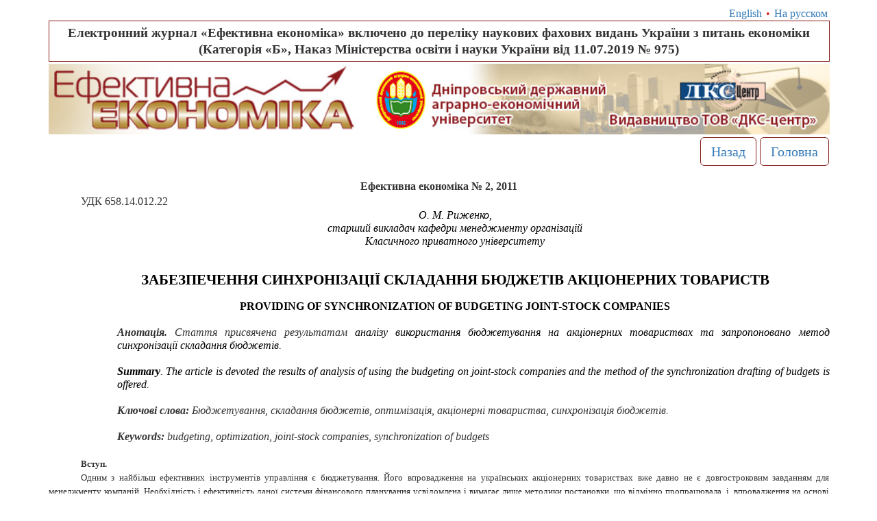

--- FILE ---
content_type: text/html; charset=UTF-8
request_url: http://www.economy.nayka.com.ua/?op=1&z=533
body_size: 9380
content:
  	<!DOCTYPE html>
<html lang="uk">
<head>
<meta charset="utf-8" />
<meta http-equiv="X-UA-Compatible" content="IE=edge" />
<title>ЗАБЕЗПЕЧЕННЯ СИНХРОНІЗАЦІЇ СКЛАДАННЯ БЮДЖЕТІВ АКЦІОНЕРНИХ ТОВАРИСТВ | О М Риженко | Ефективна економіка №2 2011</title>
<meta name="citation_journal_title" content="Ефективна економіка" /><meta name="citation_publisher" content="Дніпровський державний аграрно-економічний університет, ДКС Центр" /><meta name="citation_issn" content="2307-2105" /><meta name="citation_publication_date" content="2011" /><meta name="citation_issue" content="2" /><meta name="citation_title" content="ЗАБЕЗПЕЧЕННЯ СИНХРОНІЗАЦІЇ СКЛАДАННЯ БЮДЖЕТІВ АКЦІОНЕРНИХ ТОВАРИСТВ" /><meta name="citation_author" content="О. М. Риженко" /><meta name="citation_abstract_html_url" content="http://www.economy.nayka.com.ua?op=1&z=533" /><link rel="schema.DC" href="http://purl.org/dc/elements/1.1/" /><meta name="DC.Creator.PersonalName" content="О. М. Риженко" /><meta name="DC.Description" xml:lang="uk" content="Стаття присвячена результатам аналізу використання бюджетування на акціонерних товариствах та запропоновано метод синхронізації складання бюджетів. " /><meta name="DC.Description" xml:lang="en" content="The article is devoted the results of analysis of using the budgeting on joint-stock companies and the method of the synchronization drafting of budgets is offered." />
<meta name="viewport" content="width=device-width, initial-scale=1.0" />
<meta name="robots" content="index, follow" />
<link href="images/ec.ico" rel="SHORTCUT ICON" />
<link rel="stylesheet" type="text/css" href="css/bootstr_ec.css?552658">
<link rel="stylesheet" type="text/css" href="css/econ.css?552658">
<script  type="text/javascript" src="js/pr.js?552658"></script>


<!-- IE10 viewport hack for Surface/desktop Windows 8 bug -->
<link href="css/ie10-viewport-bug-workaround.css" rel="stylesheet">

<!-- Just for debugging purposes. Don't actually copy these 2 lines! -->
<!--[if lt IE 9]><script src="js/ie8-responsive-file-warning.js"></script><![endif]-->
<script src="js/ie-emulation-modes-warning.js"></script>

<!-- HTML5 shim and Respond.js for IE8 support of HTML5 elements and media queries -->
<!--[if lt IE 9]>
<script src="https://oss.maxcdn.com/html5shiv/3.7.3/html5shiv.min.js"></script>
<script src="https://oss.maxcdn.com/respond/1.4.2/respond.min.js"></script>
<![endif]-->
</head>
<body>
<div class="container" style="margin:10px auto 3px auto;">
	<p class='lang no-print'>
		<span class="l_ang" onclick="set_lang('en'); return false;" title='English' />English</span> 	 • <span class="l_ang" onclick="set_lang('ru'); return false;" title='Русский язык' />На русском</span> 		</p>	

	<div class="row">
		<div class="col-md-12 center">
			<header>
				<div class="page-header text-center no-print">
				  <p class="header_title">Електронний журнал &#171;Ефективна економіка&#187; включено до переліку наукових фахових видань України з питань економіки (Категорія «Б», Наказ Міністерства освіти і науки України від 11.07.2019 № 975)</p>
				</div>  
		         <img class="img-responsive"  style="width:100%; height:auto; margin-bottom:0px;" src="../images/top_plashka.jpg" alt="" />
	     	</header>

	     	<nav class="navbar navbar-default bgcolorwhite">        		

			<div class="navbar-header">
                <button type="button" class="navbar-toggle collapsed" data-toggle="collapse" data-target="#navbar" aria-expanded="false" aria-controls="navbar">
	                <span class="sr-only">Toggle navigation</span>
	                <span class="icon-bar">.</span>
	                <span class="icon-bar">.</span>
	                <span class="icon-bar" style="">.</span>
         		</button>
            </div>
            <div id="navbar" class="navbar-collapse collapse" style="padding: 0;">
                <ul class="nav navbar-nav pull-right">
	              	
											<li class="li-nav"> 
							<a class="btn btn-default btn-lg a-nav" href="?n=2&amp;y=2011">Назад</a></li>
			            <li class="li-nav">
			            	<a class="btn btn-default btn-lg a-nav" href="/">Головна</a>
			            </li>
					              	</ul>
            </div>

		</nav>

		</div>
	</div>

</div>
	
<div class="container">
	<div class="row">
		<div class="col-lg-12 text-center">					
			<p class="bold" style="margin-top: 13px; font-size: 16px;">Ефективна економіка № 2, 2011</p>			
			<html>

<head>
<meta http-equiv=Content-Type content="text/html; charset=utf-8">
<title></title>
<style>
<!--
 /* Style Definitions */
 p.MsoNormal, li.MsoNormal, div.MsoNormal
	{margin:0cm;
	margin-bottom:.0001pt;
	text-align:justify;
	text-indent:35.45pt;
	line-height:150%;
	font-size:14.0pt;
	font-family:"Times New Roman";}
p.MsoHeader, li.MsoHeader, div.MsoHeader
	{margin:0cm;
	margin-bottom:.0001pt;
	text-align:justify;
	text-indent:35.45pt;
	line-height:150%;
	font-size:14.0pt;
	font-family:"Times New Roman";}
p.MsoFooter, li.MsoFooter, div.MsoFooter
	{margin:0cm;
	margin-bottom:.0001pt;
	text-align:justify;
	text-indent:35.45pt;
	line-height:150%;
	font-size:14.0pt;
	font-family:"Times New Roman";}
p.a, li.a, div.a
	{margin-top:0cm;
	margin-right:0cm;
	margin-bottom:8.0pt;
	margin-left:0cm;
	text-align:justify;
	line-height:200%;
	font-size:14.0pt;
	font-family:"Times New Roman";}
p.a0, li.a0, div.a0
	{margin-top:0cm;
	margin-right:0cm;
	margin-bottom:8.0pt;
	margin-left:0cm;
	text-align:justify;
	line-height:200%;
	font-size:14.0pt;
	font-family:"Times New Roman";}
 /* Page Definitions */
 @page Section1
	{size:595.3pt 841.9pt;
	margin:2.0cm 42.5pt 35.95pt 3.0cm;}
div.Section1
	{page:Section1;}
-->
</style>

</head>

<body lang=RU>

<div class=Section1>

<p class=MsoNormal align=left style='text-align:left;line-height:normal'><span
lang=UK style='font-size:12.0pt'>УДК 658.14.012.22</span></p>

<p class=MsoNormal align=center style='text-align:center;line-height:100%'><i><span
lang=UK style='font-size:12.0pt;color:black'>О.</span><span style='font-size:12.0pt;color:black'> </span><span
lang=UK style='font-size:12.0pt;color:black'>М. Риженко,</span></i></p>

<p class=MsoNormal align=center style='text-align:center;line-height:100%'><i><span
lang=UK style='font-size:12.0pt;color:black'>старший викладач кафедри
менеджменту організацій</span></i></p>

<p class=MsoNormal align=center style='text-align:center;line-height:100%'><i><span
lang=UK style='font-size:12.0pt;color:black'>Класичного приватного університету</span></i></p>

<p class=MsoNormal style='line-height:100%'><i><span lang=UK
style='font-size:12.0pt;color:black'>&nbsp;</span></i></p>

<p class=MsoNormal style='line-height:100%'><b><span lang=UK
style='font-size:12.0pt;color:black'>&nbsp;</span></b></p>

<p class=MsoNormal align=center style='text-align:center;line-height:100%'><b><span
lang=UK style='font-size:16.0pt;color:black'>ЗАБЕЗПЕЧЕННЯ СИНХРОНІЗАЦІЇ
СКЛАДАННЯ БЮДЖЕТІВ АКЦІОНЕРНИХ ТОВАРИСТВ</span></b></p>

<p class=MsoNormal style='line-height:100%'><b><span style='font-size:12.0pt'>&nbsp;</span></b></p>

<p class=MsoNormal align=center style='text-align:center;line-height:100%'><b><span
lang=UK style='font-size:12.0pt;color:black'>PROVIDING OF SYNCHRONIZATION OF
BUDGETING JOINT-STOCK COMPANIES</span></b></p>

<p class=MsoNormal style='line-height:100%'><b><span lang=UK
style='font-size:12.0pt;color:black'>&nbsp;</span></b></p>

<p class=MsoNormal style='line-height:100%; text-indent:0; margin-left:100px; margin-bottom:0'><b><i><span lang=UK
style='font-size:12.0pt'>Анотація.</span></i></b><i><span lang=UK
style='font-size:12.0pt'> Стаття присвячена результатам <span style='color:
black'>аналізу використання бюджетування на акціонерних товариствах та
запропоновано метод синхронізації </span></span><span lang=UK
style='font-size:12.0pt;color:black'>складання бюджетів. </span></i></p>

<p class=MsoNormal style='line-height:100%; text-indent:0; margin-left:100px; margin-bottom:0'><i><span lang=UK
style='font-size:12.0pt;color:black'>&nbsp;</span></i></p>

<p class=MsoNormal style='line-height:100%; text-indent:0; margin-left:100px; margin-bottom:0'><b><i><span lang=EN-US
style='font-size:12.0pt;color:black'>Summary</span></i></b><i><span lang=EN-US
style='font-size:12.0pt;color:black'>. The article is devoted the results of
analysis of using the budgeting on joint-stock companies and the method of the
synchronization drafting of budgets is offered.</span></i></p>

<p class=MsoNormal style='line-height:100%; text-indent:0; margin-left:100px; margin-bottom:0'><i><span lang=UK
style='font-size:12.0pt'>&nbsp;</span></i></p>

<p class=MsoNormal style='line-height:100%; text-indent:0; margin-left:100px; margin-bottom:0'><b><i><span lang=UK
style='font-size:12.0pt'>Ключові слова:</span></i></b><i><span lang=UK
style='font-size:12.0pt'> Бюджетування, складання бюджетів, оптимізація,
акціонерні товариства, синхронізація бюджетів.</span></i></p>

<p class=MsoNormal style='line-height:100%; text-indent:0; margin-left:100px; margin-bottom:0'><i><span lang=UK
style='font-size:12.0pt'>&nbsp;</span></i></p>

<p class=MsoNormal style='line-height:100%; text-indent:0; margin-left:100px; margin-bottom:0'><b><i><span lang=EN-US
style='font-size:12.0pt'>Keywords: </span></i></b><i><span lang=EN-US
style='font-size:12.0pt'>budgeting, optimization, joint-stock companies,
synchronization of budgets</span></i></p>

<p class=MsoNormal style='line-height:100%'><span lang=UK style='font-size:
10.0pt'>&nbsp;</span></p>

<p class=MsoNormal style='line-height:100%'><b><span style='font-size:10.0pt'>Вступ.</span></b></p>

<p class=MsoNormal style='line-height:100%'><span lang=UK style='font-size:
10.0pt'>Одним з найбільш ефективних інструментів управління є бюджетування.
Його впровадження на українських акціонерних товариствах вже давно не є
довгостроковим завданням для менеджменту компаній. Необхідність і ефективність
даної системи фінансового планування усвідомлена і вимагає лише методики
постановки, що відмінно пропрацювала, і. впровадження на основі наявного
досвіду. На жаль, цей досвід поки у українських акціонерних товариств досить
часто невдалий.</span></p>

<p class=MsoNormal style='line-height:100%'><span lang=UK style='font-size:
10.0pt'>Однією з найважливіших складових успішного функціонування будь-якої
комерційної організації є планування, включаючи і складання бюджетів, як вид
короткострокового планування. Серйозний підхід до цієї функції управління
створює основу для ефективної і стійкої діяльності акціонерних товариств. </span></p>

<p class=MsoNormal style='line-height:100%'><span lang=UK style='font-size:
10.0pt'>&nbsp;</span></p>

<p class=MsoNormal style='line-height:100%'><b><span lang=UK
style='font-size:10.0pt'>Постановка задачі.</span></b><span lang=UK
style='font-size:10.0pt'> </span></p>

<p class=MsoNormal style='line-height:100%'><span lang=UK style='font-size:
10.0pt'>Аналіз впровадження на акціонерних товариствах Запорізького регіону
виявив, що ключовою проблемою використання бюджетування є забезпечення
своєчасного складання та ухвалення бюджетів. Цю проблему можливо вирішувати
контролюючи подання релевантної інформації, що надано на необхідні процедури та
своєчасність складання бюджетів.</span></p>

<p class=MsoNormal style='line-height:100%'><span lang=UK style='font-size:
10.0pt'>Актуальність питання ефективного впровадження бюджетування на
акціонерних товариствах зумовило основну мету цієї статі.</span></p>

<p class=MsoNormal style='line-height:100%'><span lang=UK style='font-size:
10.0pt'>&nbsp;</span></p>

<p class=MsoNormal style='line-height:100%'><b><span lang=UK
style='font-size:10.0pt'>Результати.</span></b><span lang=UK style='font-size:
10.0pt'> </span></p>

<p class=MsoNormal style='line-height:100%'><span lang=UK style='font-size:
10.0pt'>Наведемо загальну модель руху бюджетів <span style='color:black'>акціонерного
товариств</span>, що дозволить описати картину руху документів та провести
оптимізацію складання бюджетів. </span></p>

<p class=MsoNormal style='line-height:100%'><span lang=UK style='font-size:
10.0pt'>Між параметрами моделей і загальноприйнятими показниками існує строге
взаємна однозначна відповідність, що дозволяє застосовувати отримані результати
в реальному житті без додаткових процедур трансформації показників.</span></p>

<p class=MsoNormal style='line-height:100%'><span lang=UK style='font-size:
10.0pt'>Для спрощення, будемо використовувати трирівневу структурну модель
підприємства (рис. 1).</span></p>
<p class=MsoNormal style='line-height:100%'>&nbsp;</p>

<p class=MsoNormal align=center style='margin-left:35.4pt;text-align:center;
text-indent:.05pt;line-height:100%'><span lang=UK style='font-size:10.0pt'><img
width=614 height=180 src="a/2_2011_18.files/image001.gif"></span></p>
<p class=MsoNormal align=center style='margin-left:35.4pt;text-align:center;
text-indent:.05pt;line-height:100%'><b><span
lang=UK style='font-size:10.0pt'>Рис. 1. Структура <span style='color:black'>акціонерного
товариства</span></span></b></p>

<p class=MsoNormal style='line-height:100%'><span lang=UK style='font-size:
10.0pt'>&nbsp;</span></p>

<p class=MsoNormal style='line-height:100%'><span lang=UK style='font-size:
10.0pt'>Розглянемо найбільш загальну модель руху інформаційного потоку структурної
одиниці. Символами К1-К5 позначені основні компоненти інформаційного потоку,
символами V1-V5 – потоки між вказаними компонентами. Величина інформаційного
потоку структурної одиниці дорівнює:</span></p>

<p class=MsoNormal align=left style='margin-left:171.0pt;text-align:left;
text-indent:0cm;line-height:100%'><span lang=UK style='font-size:10.0pt'><img
width=240 height=31 src="a/2_2011_18.files/image002.gif">.</span></p>

<p class=MsoNormal style='line-height:100%'><span lang=UK style='font-size:
10.0pt'>Рух потоків в цій моделі можна умовно розбити на 2 частини: пов'язану з
поточною діяльністю (потоки V1-V5) і рух інформаційних потоків між структурною
одиницею і підрозділом, до якого вона відноситься (потоки <sub><img width=19
height=23 src="a/2_2011_18.files/image003.gif"></sub> і <sub><img width=19
height=23 src="a/2_2011_18.files/image004.gif"></sub>). Як правило, структурна
одиниця не може існувати відособлено. Для її функціонування потрібна
інфраструктура на рівні підрозділу і <span style='color:black'>акціонерного
товариства</span> в цілому. Підтримка такої інфраструктури вимагає витрат,
величина яких приблизно постійна. Частина вказаних витрат, пов'язана із
забезпеченням діяльності структурної одиниці, позначена символом FC. В цьому
випадку економічний ефект інформаційного потоку PI (що утворюється за певний
період часу як результат її поточної діяльності) може бути визначена таким чином:</span></p>

<p class=MsoNormal align=left style='margin-left:171.0pt;text-align:left;
text-indent:0cm;line-height:100%'><span lang=UK style='font-size:10.0pt'><img
width=199 height=26 src="a/2_2011_18.files/image005.gif">.</span></p>

<p class=MsoNormal style='line-height:100%'><span lang=UK style='font-size:
10.0pt'>Рух інформаційного потоку описується наступною системою рівнянь:</span></p>

<p class=MsoNormal align=left style='margin-left:171.0pt;text-align:left;
text-indent:0cm;line-height:100%'><span lang=UK style='font-size:10.0pt'><img
width=203 height=25 src="a/2_2011_18.files/image006.gif">;</span></p>

<p class=MsoNormal align=left style='margin-left:171.0pt;text-align:left;
text-indent:0cm;line-height:100%'><span lang=UK style='font-size:10.0pt'><img
width=135 height=24 src="a/2_2011_18.files/image007.gif">;</span></p>

<p class=MsoNormal align=left style='margin-left:171.0pt;text-align:left;
text-indent:0cm;line-height:100%'><span lang=UK style='font-size:10.0pt'><img
width=135 height=25 src="a/2_2011_18.files/image008.gif">    ;                                                                 
(1)</span></p>

<p class=MsoNormal align=left style='margin-left:171.0pt;text-align:left;
text-indent:0cm;line-height:100%'><span lang=UK style='font-size:10.0pt'><img
width=185 height=51 src="a/2_2011_18.files/image009.gif">;</span></p>

<p class=MsoNormal align=left style='margin-left:171.0pt;text-align:left;
text-indent:0cm;line-height:100%'><span lang=UK style='font-size:10.0pt'><img
width=133 height=25 src="a/2_2011_18.files/image010.gif">.</span></p>

<p class=MsoNormal style='line-height:100%'><span lang=UK style='font-size:
10.0pt'>Нижній індекс є позначенням компонент і потоків інформаційного потоку відповідно
до рис. 2, верхній індекс – позначенням періоду часу.</span></p>

<p class=MsoNormal style='line-height:100%'><span lang=UK style='font-size:
10.0pt'>Четверте рівняння системи (1) відрізняється від останніх, оскільки на
етапі передавання (потік V4) утворюється додаткова вартість. Для визначеності
величина потоку V3 і компоненти оборотного капіталу K4 розраховується виходячи
з кількості документів в натуральному виразі Q і собівартості часу праці з по
формулі Q*с, а величина потоку інформації V4 –  по формулі Q*p. Компоненти інформаційного
потоку, позначені К2 і К5, названі «Заборгованість – постачальники інформації»
і «Заборгованість – споживачі». Це указує на те, що заборгованість може бути як
структурній одиниці перед зовнішніми структурними одиницями, так і зовнішніх постачальників
інформаційного потоку перед структурної одиницею.</span></p>

<p class=MsoNormal style='line-height:100%'><span lang=UK style='font-size:
10.0pt'>З фізичної природи компонент інформаційного потоку слідує система обмежень
знизу на значення вказаних компонент:</span></p>

<p class=MsoNormal align=left style='margin-left:171.0pt;text-align:left;
text-indent:0cm;line-height:100%'><span lang=UK style='font-size:10.0pt'><img
width=56 height=131 src="a/2_2011_18.files/image011.gif">                                                           
 (2)</span></p>

<p class=MsoNormal style='line-height:100%'><span lang=UK style='font-size:
10.0pt'> де <sub><img width=17 height=23 src="a/2_2011_18.files/image012.gif"></sub> і
<sub><img width=19 height=23 src="a/2_2011_18.files/image013.gif"></sub> - деякі
константи. Це означає, що заборгованість підрозділу перед постачальниками і споживачами
не може перевищувати деякої межі, оскільки із зростанням заборгованості різко
зростає ризик неможливості вчасного виконання необхідного обсягу робіт і, отже,
вірогідність критичного запізнення.</span></p>

<p class=MsoNormal style='line-height:100%'><span lang=UK style='font-size:
10.0pt'>Назвемо систему (1) стійкою, якщо при значеннях потоків V1-V5 і умові <sub><img
width=91 height=23 src="a/2_2011_18.files/image014.gif"></sub> (структурна
одиниця встигає вчасно забезпечити потрібний вихідний потік), що зберігаються,
система продовжує існувати необмежено довго.</span></p>

<p class=MsoNormal style='line-height:100%'><span lang=UK style='font-size:
10.0pt'>Необхідна умова стійкості системи (1). Для того, щоб система (3.1) була
стійкою, необхідно, щоб для всіх компонентів сума вхідних потоків була більше
суми потоків, що виходять:</span></p>

<p class=MsoNormal align=left style='margin-left:171.0pt;text-align:left;
text-indent:0cm;line-height:100%'><span lang=UK style='font-size:10.0pt'><img
width=121 height=25 src="a/2_2011_18.files/image015.gif">;</span></p>

<p class=MsoNormal align=left style='margin-left:171.0pt;text-align:left;
text-indent:0cm;line-height:100%'><span lang=UK style='font-size:10.0pt'><img
width=53 height=24 src="a/2_2011_18.files/image016.gif">;</span></p>

<p class=MsoNormal align=left style='margin-left:171.0pt;text-align:left;
text-indent:0cm;line-height:100%'><span lang=UK style='font-size:10.0pt'><img
width=53 height=25 src="a/2_2011_18.files/image017.gif">;                                                                             (3)</span></p>

<p class=MsoNormal align=left style='margin-left:171.0pt;text-align:left;
text-indent:0cm;line-height:100%'><span lang=UK style='font-size:10.0pt'><img
width=104 height=51 src="a/2_2011_18.files/image018.gif">;</span></p>

<p class=MsoNormal align=left style='margin-left:171.0pt;text-align:left;
text-indent:0cm;line-height:100%'><span lang=UK style='font-size:10.0pt'><img
width=53 height=25 src="a/2_2011_18.files/image019.gif">.</span></p>

<p class=MsoNormal style='line-height:100%'><span lang=UK style='font-size:
10.0pt'>Для того, щоб система (1) була стійкою, необхідно, щоб вона
задовольняла наступній системі рівнянь:</span></p>

<p class=MsoNormal align=left style='margin-left:171.0pt;text-align:left;
text-indent:0cm;line-height:100%'><span lang=UK style='font-size:10.0pt'><sub><img
width=115 height=25 src="a/2_2011_18.files/image020.gif"></sub></span></p>

<p class=MsoNormal align=left style='margin-left:171.0pt;text-align:left;
text-indent:0cm;line-height:100%'><span lang=UK style='font-size:10.0pt'><sub><img
width=52 height=24 src="a/2_2011_18.files/image021.gif"></sub></span></p>

<p class=MsoNormal align=left style='margin-left:171.0pt;text-align:left;
text-indent:0cm;line-height:100%'><span lang=UK style='font-size:10.0pt'><sub><img
width=52 height=25 src="a/2_2011_18.files/image022.gif"></sub></span></p>

<p class=MsoNormal align=left style='margin-left:171.0pt;text-align:left;
text-indent:0cm;line-height:100%'><span lang=UK style='font-size:10.0pt'><sub><img
width=100 height=51 src="a/2_2011_18.files/image023.gif"></sub>                                                               (4)</span></p>

<p class=MsoNormal align=left style='margin-left:171.0pt;text-align:left;
text-indent:0cm;line-height:100%'><span lang=UK style='font-size:10.0pt'><sub><img
width=87 height=96 src="a/2_2011_18.files/image024.gif"></sub></span></p>

<p class=MsoNormal style='line-height:100%'><span lang=UK style='font-size:
10.0pt'>Перші 5 рівнянь системи (4) означають рівність сум вхідних потоків, що
виходять, для кожної з компоненти інформаційного потоку. </span></p>

<p class=MsoNormal style='line-height:100%'><span lang=UK style='font-size:
10.0pt'>В деяких випадках структурна одиниця має можливість істотно збільшити
ефективність генеруємого потоку за рахунок оптимального перерозподілу наявного
інформаційного потоку між компонентами К2, К3 і К5. Для цього необхідно
зіставити коефіцієнти пропорційності величиною ефекту і величиною компонентів
К2, К3 і К5:</span></p>

<p class=MsoNormal align=left style='margin-left:171.0pt;text-align:left;
text-indent:0cm;line-height:100%'><span lang=UK style='font-size:10.0pt'><img
width=137 height=133 src="a/2_2011_18.files/image025.gif">                                   (5-7)</span></p>

<p class=MsoNormal style='line-height:100%'><span lang=UK style='font-size:
10.0pt'>За наслідками зіставлення необхідно збільшити частку тій компоненти
потоку, від якої ефект залежить найбільшою мірою.</span></p>

<p class=MsoNormal style='line-height:100%'><span lang=UK style='font-size:
10.0pt'>Значний ефект також може бути досягнутий за рахунок скорочення
тривалості циклу підготовки документації:</span></p>

<p class=MsoNormal align=left style='margin-left:171.0pt;text-align:left;
text-indent:0cm;line-height:100%'><span lang=UK style='font-size:10.0pt'><img
width=253 height=52 src="a/2_2011_18.files/image026.gif"> .                                         (8)</span></p>

<p class=MsoNormal style='line-height:100%'><span lang=UK style='font-size:
10.0pt'>З (8) витікає, що ефект від скорочення тривалості циклу збільшується із
зростанням інформації та із скороченням власне тривалості циклу.</span></p>

<p class=MsoNormal style='line-height:100%'><span lang=UK style='font-size:
10.0pt'>Для врахування затримок у часі та інших факторів на подання та
складання бюджетів  модель руху інформаційного необхідно доповнити та подати таким
чином (рис. 2): </span></p>

<p class=MsoNormal style='line-height:100%; text-align:center'><span lang=UK style='font-size:
10.0pt'><img width=567 height=329 src="a/2_2011_18.files/image027.gif"></span></p>

<p class=MsoNormal style='line-height:100%'><span lang=UK style='font-size:
10.0pt'>&nbsp;</span></p>

<p class=MsoNormal align=center style='text-align:center;line-height:100%'><b><span
lang=UK style='font-size:10.0pt'>Рис. 2. Модель руху інформаційного потоку
бюджетів з використанням буфера</span></b></p>

<p class=MsoNormal style='line-height:100%'><span lang=UK style='font-size:
10.0pt'>&nbsp;</span></p>

<p class=MsoNormal style='line-height:100%'><span lang=UK style='font-size:
10.0pt'>Кожен елемент розділяється на робочу область (позначається нижнім
індексом w) і буфер (позначається нижнім індексом в). Робоча область кожного
елементу характеризується новим параметром – часом затримки (позначена як tz1 -
tz5). Час затримки є екзогенним (зовнішнім) параметром, оскільки визначається
природою процесів, відповідних тому або іншому елементу потоку, і дорівнює часу
проходження робочої області даного елементу. </span></p>

<p class=MsoNormal style='line-height:100%'><span lang=UK style='font-size:
10.0pt'>Буфер елементу містить ту частину інформаційного потоку, яка вже
пройшла робочу область, але не може перейти в стадію наступного елемент унаслідок
обмеження по величині вихідного потоку. Обмеження по величині потоків можуть
змінюватися в часі. </span></p>

<p class=MsoNormal style='line-height:100%'><span lang=UK style='font-size:
10.0pt'>З урахуванням проведених доповнень дана модель повністю характеризується
наступними чотирма параметрами:</span></p>

<p class=MsoNormal style='line-height:100%'><span lang=UK style='font-size:
10.0pt'>1. Значеннями елементів інформаційного потоку, обмежені знизу: <sub><img
width=103 height=23 src="a/2_2011_18.files/image028.gif"></sub>.</span></p>

<p class=MsoNormal style='line-height:100%'><span lang=UK style='font-size:
10.0pt'>2. Значеннями потоків між елементами, обмежені зверху: <sub><img
width=108 height=26 src="a/2_2011_18.files/image029.gif"></sub>.</span></p>

<p class=MsoNormal style='line-height:100%'><span lang=UK style='font-size:
10.0pt'>3. Часом затримки для робочої області кожного елементу: tzi.</span></p>

<p class=MsoNormal style='line-height:100%'><span lang=UK style='font-size:
10.0pt'>4. Економічним ефектом r.</span></p>

<p class=MsoNormal style='line-height:100%'><span lang=UK style='font-size:
10.0pt'>Слід зазначити, що всі параметри моделі мають чітку інтерпретацію на
практиці і можуть бути визначені без додаткових розрахунків. </span></p>

<p class=MsoNormal align=left style='margin-left:171.0pt;text-align:left;
text-indent:0cm;line-height:100%'><span lang=UK style='font-size:10.0pt'><img
width=114 height=124 src="a/2_2011_18.files/image030.gif">                                                          (9)       
</span></p>

<p class=MsoNormal style='line-height:100%'><span lang=UK style='font-size:
10.0pt'>Показник ефекту інформаційного потоку визначається:</span></p>

<p class=MsoNormal style='line-height:100%'><span lang=UK style='font-size:
10.0pt'>для одиничного періоду часу: </span></p>

<p class=MsoNormal align=left style='margin-left:171.0pt;text-align:left;
text-indent:0cm;line-height:100%'><span lang=UK style='font-size:10.0pt'><img
width=225 height=49 src="a/2_2011_18.files/image031.gif"> ;                          
(10)</span></p>

<p class=MsoNormal style='line-height:100%'><span lang=UK style='font-size:
10.0pt'>для тимчасового відрізку </span></p>

<p class=MsoNormal align=left style='margin-left:171.0pt;text-align:left;
text-indent:0cm;line-height:100%'><span lang=UK style='font-size:10.0pt'><img
width=240 height=88 src="a/2_2011_18.files/image032.gif">                         (11)</span></p>

<p class=MsoNormal style='line-height:100%'><span lang=UK style='font-size:
10.0pt'>Розглянуті 2 основних режиму роботи моделі: з незмінними в часі обмеженнями
(9) і з обмеженнями, що змінюються в часі.</span></p>

<p class=MsoNormal style='line-height:100%'><span lang=UK style='font-size:
10.0pt'>Визначивши вид залежності економічного ефекту структурної одиниці від
величини її інформаційного потоку PI(WC), можливо визначити вид залежності
показника ефективної прибутковості даної структурної одиниці від величини
інформаційного потоку , тобто залежність:</span></p>

<p class=MsoNormal align=left style='margin-left:171.0pt;text-align:left;
text-indent:0cm;line-height:100%'><span lang=UK style='font-size:10.0pt'><img
width=112 height=41 src="a/2_2011_18.files/image033.gif">.</span></p>

<p class=MsoNormal style='line-height:100%'><b><span lang=UK
style='font-size:10.0pt'>Висновки.</span></b></p>

<p class=MsoNormal style='line-height:100%'><span lang=UK style='font-size:
10.0pt'>Таким чином, з метою своєчасного формування планів в системі бюджетування,
які б сприяли максимізації економічної ефективності розподілу релевантної інформації,
важливим є відслідковування своєчасного подання відповідної інформації та
терміну підготовки та виконання бюджетів. Це дає змогу контролювати межу досягнення
критичної точки та заздалегідь приймати відповідні управлінські рішення.
Важливість поданої моделі пояснюється тим, що ця межа досягнення критичної
точки є оптимальною з погляду ефективності функціонуючих структурних одиниць акціонерного
товариства.</span></p>

<p class=MsoNormal style='line-height:100%'><span lang=UK style='font-size:
10.0pt'>&nbsp;</span></p>

<p class=MsoNormal style='line-height:100%'><i><span lang=UK
style='font-size:10.0pt;color:black'>Список використаних джерел</span></i></p>

<p class=MsoNormal style='line-height:100%; text-indent:0; margin-bottom:0'><span lang=UK style='font-size:
10.0pt;color:black'>1. Хруцкий В.Е., Сизова Т.В., Гамаюнов В.В. Внутрифирменное
бюджетирование: Настольная книга по постановке финансового планирования. - М:
Финансы и статистика, 2002. - 440 с.</span></p>

<p class=MsoNormal style='line-height:100%; text-indent:0; margin-bottom:0'><span lang=UK style='font-size:
10.0pt;color:black'>2. Волкова О.Н. Бюджетирование и финансовый контроль в
коммерческих организациях. - М.: Финансы и статистика, 2005. - 272 с.</span></p>

</div>

</body>

</html>
		</div>		
	</div>
</div>





<div class="container" style="margin:2px auto 10px auto; border: 1px solid #851c19;">
	<div class="row">
		<footer>
	        <p class="pull-right" style="margin: 10px 10px 0 0"><a href="#">Вгору</a></p>
	        <p class="text-center">
						
			<!--bigmir)net TOP 100 Part 1-->
			<script type="text/javascript" language="javascript"><!--
			bmN=navigator,bmD=document,bmD.cookie='b=b',i=0,bs=[],bm={v:16939731,s:16939731,t:6,c:bmD.cookie?1:0,n:Math.round((Math.random()* 1000000)),w:0};
			for(var f=self;f!=f.parent;f=f.parent)bm.w++;
			try{if(bmN.plugins&&bmN.mimeTypes.length&&(x=bmN.plugins['Shockwave Flash']))bm.m=parseInt(x.description.replace(/([a-zA-Z]|\s)+/,''));
			else for(var f=3;f<20;f++)if(eval('new ActiveXObject("ShockwaveFlash.ShockwaveFlash.'+f+'")'))bm.m=f}catch(e){;}
			try{bm.y=bmN.javaEnabled()?1:0}catch(e){;}
			try{bmS=screen;bm.v^=bm.d=bmS.colorDepth||bmS.pixelDepth;bm.v^=bm.r=bmS.width}catch(e){;}
			r=bmD.referrer.replace(/^w+:\/\//,'');if(r&&r.split('/')[0]!=window.location.host){bm.f=escape(r).slice(0,400).slice(0,400);bm.v^=r.length}
			bm.v^=window.location.href.length;for(var x in bm) if(/^[vstcnwmydrf]$/.test(x)) bs[i++]=x+bm[x];
			bmD.write('<img src="http://c.bigmir.net/?'+bs.join('&')+'"  width="0" height="0" border="0" alt="bigmir)net TOP 100" title="bigmir)net TOP 100" />');
			//-->
			</script>
			<noscript><img src="http://c.bigmir.net/?v16939731&s16939731&t6" width="0" height="0" alt="" title="" border="0" /></noscript>
			<!--bigmir)net TOP 100 Part 1-->

			<!--bigmir)net TOP 100 Part 2-->
			<a href="http://www.bigmir.net/" target="_blank" onClick='img=new Image();img.src="http://www.bigmir.net/?cl=16939731";'><img src="http://c.bigmir.net/?s16939731&t28&l1" width="160" height="19" border="0" alt="bigmir)net TOP 100" title="bigmir)net TOP 100"></a>
			<!--bigmir)net TOP 100 Part 2-->
			</p>
			<p class="text-center small">ТОВ "ДКС Центр"</p>
		</footer>
	</div>
</div><!-- /.container --><!-- IE10 viewport hack for Surface/desktop Windows 8 bug -->
<script src="js/jquery.min.js"></script>
<script src="js/bootstrap.min.js"></script>
<script src="js/holder.min.js"></script>
<script src="js/ie10-viewport-bug-workaround.js"></script>
</body>
</html>

--- FILE ---
content_type: application/javascript
request_url: http://www.economy.nayka.com.ua/js/pr.js?552658
body_size: 1434
content:
var perem;
function createXMLHttp()
 {
	if(typeof XMLHttpRequest != "undefined")
       {
         return new XMLHttpRequest(); // для браузеров аля Mozilla
       }
	else
		if(window.ActiveXObject)
			{
	        	// для Internet Explorer (all versions)
	          	var aVersions = ["MSXML2.XMLHttp.5.0", "MSXML2.XMLHttp.4.0",
	                   			"MSXML2.XMLHttp.3.0", "MSXML2.XMLHttp",
	                   			"Microsoft.XMLHttp"];
	          	for (var i = 0; i < aVersions.length; i++)
	          		{
	            		try
	            			{
	              				var request = new ActiveXObject(aVersions[i]);
	              				return request;
	            			}
	            		catch (oError) {

	            		}
	          		}
	          throw new Error("Невозможно создать объект XMLHttp.");
			}
 }
 
function wait(idWait) {
document.getElementById(idWait).style.display = 'block';
document.getElementById('opacity').style.display = 'block';
};
function nowait(idWait) {
document.getElementById(idWait).style.display = 'none';
document.getElementById('opacity').style.display = 'none';
};
function pf(ww) {
wait('wait');
if(ww==1)sFv('c', 'fo_poisk', 'wait');
if(ww==2)sFv('c', 'fo1_poisk', 'wait');
};
function formaData(dform) {
var paramForm = new Array();
for(var i = 0; i < dform.elements.length; i++) {
var oneParam = encodeURIComponent(dform.elements[i].name);
oneParam += "=";
oneParam += encodeURIComponent(dform.elements[i].value);
paramForm.push(oneParam);
}
return paramForm.join("&");
};
function saveResult(myText, myDiv) {
document.getElementById(myDiv).style.display = 'block';
var sElem = document.getElementById(myDiv);
sElem.innerHTML = myText;
};

function sFv(idDiv, nForma, idWait) {
var dform = document.forms[nForma];
var dbody = formaData(dform);
var request = createXMLHttp();
request.open("POST",dform.action, true);
request.setRequestHeader("Content-Type", "application/x-www-form-urlencoded; charset=utf-8");
request.onreadystatechange = function() {
if(request.readyState == 4) {
if(idWait)nowait(idWait);
if(request.status == 200) {
var respText = request.responseText;
saveResult(respText, idDiv);
}
else {
saveResult("Ошибка: " + request.statusText, idDiv);
}
}
}
request.send(dbody);
}

function new_div(action_data, idDiv, perem, idWait)
	{
     	var request = createXMLHttp();
     	request.open("POST", action_data, true);
     	//request.setRequestHeader("Content-Type", "text/html; charset=windows-1251");
        request.setRequestHeader("Content-Type", "application/x-www-form-urlencoded; charset=utf-8");
        request.onreadystatechange = function() {
          if(request.readyState == 1)
          	{
          		//saveResult("<img class='wait' src='images/wait.gif' alt='' />", idDiv);
          		if(idWait)wait(idWait);
          	}
          if(request.readyState == 4) {
          	  if(idWait)nowait(idWait);
          	  if(request.status == 200) {
              var respText = request.responseText;
              saveResult(respText, idDiv);
              saveScrResult(respText, idDiv);
            }
            else {
              saveResult("Ошибка: " + request.statusText, idDiv);
            }
          }
        }

        if(perem)
        	{
        		request.send(perem);
        	}
        else
        	{
        		request.send(null);
        	}
    }

function refr(){
document.location.reload();
}

function set_lang(lang)
	{
		var n = new Date();
		var ms = n.getTime();
		var finish = ms + (100*24*60*60*1000);
		document.cookie = "lang="+lang+";  "+finish+"";
		 refr();
	}

function inpCheck() {
  var inp = document.getElementById('word');
  var but = document.getElementById('butsubmit');
  var w = inp.value;
    if(w && w.length > 2) {
      but.disabled = false;
    } else {
      but.disabled = true;
    }
}  